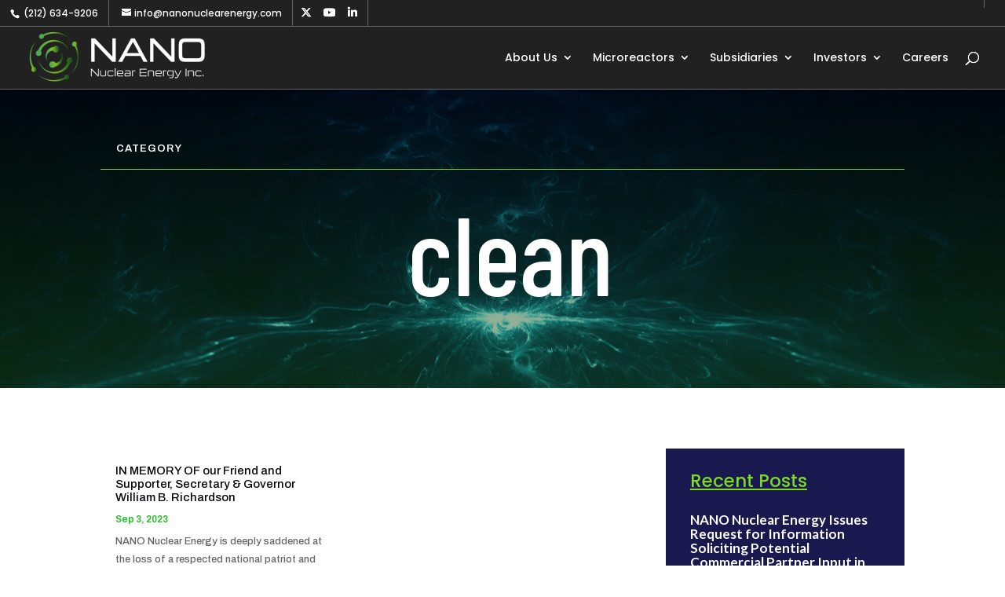

--- FILE ---
content_type: text/css
request_url: https://nanonuclearenergy.com/wp-content/et-cache/taxonomy/post_tag/118/et-divi-dynamic-tb-105403-tb-91768-late.css?ver=1768874515
body_size: 86
content:
@font-face{font-family:ETmodules;font-display:block;src:url(//nanonuclearenergy.com/wp-content/themes/Divi/core/admin/fonts/modules/social/modules.eot);src:url(//nanonuclearenergy.com/wp-content/themes/Divi/core/admin/fonts/modules/social/modules.eot?#iefix) format("embedded-opentype"),url(//nanonuclearenergy.com/wp-content/themes/Divi/core/admin/fonts/modules/social/modules.woff) format("woff"),url(//nanonuclearenergy.com/wp-content/themes/Divi/core/admin/fonts/modules/social/modules.ttf) format("truetype"),url(//nanonuclearenergy.com/wp-content/themes/Divi/core/admin/fonts/modules/social/modules.svg#ETmodules) format("svg");font-weight:400;font-style:normal}
.et_overlay{z-index:-1;position:absolute;top:0;left:0;display:block;width:100%;height:100%;background:hsla(0,0%,100%,.9);opacity:0;pointer-events:none;-webkit-transition:all .3s;transition:all .3s;border:1px solid #e5e5e5;-webkit-box-sizing:border-box;box-sizing:border-box;-webkit-backface-visibility:hidden;backface-visibility:hidden;-webkit-font-smoothing:antialiased}.et_overlay:before{color:#2ea3f2;content:"\E050";position:absolute;top:50%;left:50%;-webkit-transform:translate(-50%,-50%);transform:translate(-50%,-50%);font-size:32px;-webkit-transition:all .4s;transition:all .4s}.et_portfolio_image,.et_shop_image{position:relative;display:block}.et_pb_has_overlay:not(.et_pb_image):hover .et_overlay,.et_portfolio_image:hover .et_overlay,.et_shop_image:hover .et_overlay{z-index:3;opacity:1}#ie7 .et_overlay,#ie8 .et_overlay{display:none}.et_pb_module.et_pb_has_overlay{position:relative}.et_pb_module.et_pb_has_overlay .et_overlay,article.et_pb_has_overlay{border:none}

--- FILE ---
content_type: text/css
request_url: https://nanonuclearenergy.com/wp-content/themes/flexile/style.css?ver=4.27.4
body_size: 5420
content:
/*
Theme Name: Flexile
Theme URI: Theme URI: https://diviextended.com/products/flexile/
Description: Flexile is a multipurpose child theme for Divi with pre-built pages and large layouts library. It also includes multiple headers, footers, hero sections and WooCommerce product page templates.
Author: Divi Extended
Author URI:   https://diviextended.com/
Template: Divi
Version: 2.5.4
Tags: flexile, multipurpose, child theme, headers, footers, woocommerce templates, hero sections, homepages, rtl headers, divi library items, divi styles modules, prebuilt pages, homepage templates, divi extended
License: GPL v2 or later
License URI: https://www.gnu.org/licenses/gpl-2.0.html
*/

/* Body */

body {
    overflow-x: hidden;
}

/* Body Ends */


/* Typography */

.fx-cursive-inner-subheading h2 {
	font-weight: 500;
}

/* Typography Ends */


/* Header */

#top-menu li.mega-menu>ul>li>a:first-child {
    border-bottom: none;
}

#top-menu li.mega-menu>ul {
	padding: 20px 0 !important;
}

#top-menu li.mega-menu>ul>li a {
    padding: 10px 30px !important;
}

.nav li:not(.mega-menu) li ul {
    left: 240px !important;
	top: 0;
}

#top-menu li {
    font-weight: 500;
}

#top-menu li li a {
	opacity: 0.8;
	padding: 3px 30px;
	width: 240px;
}

#top-menu li li a:hover {
    background: rgba(0,0,0,0);
}

.et-fixed-header #logo {
	filter: brightness(0);
}

.fx-menu-dark .et_mobile_menu li:not(:last-child) a,
.fx-menu-dark .nav li li:not(:last-child),
.fx-menu-woo .et_mobile_menu li:not(:last-child) a,
.fx-menu-woo .nav li li:not(:last-child) {
    border-bottom: 1px solid rgb(255,255,255,0.2);
}

.fx-menu-light .et_mobile_menu li:not(:last-child) a,
.fx-menu-light .nav li li:not(:last-child) {
    border-bottom: 1px solid rgb(0,0,0,0.1);
}

.et_mobile_menu .menu-item-has-children > a {
    background-color: rgba(0,0,0,0);
	font-weight: 600;
	position: relative;
}

.et_pb_menu .et_mobile_menu,
.et_mobile_menu {
    border-top: none;
    padding: 0;
}

.et_pb_menu .et-menu-nav>ul ul,
.nav li ul {
	border-top: none;
    left: auto !important;
    right: 0;
	width: 240px;
}

.fx-menu-dark .nav li ul,
.fx-menu-light .nav li ul,
.fx-menu-woo .nav li ul {
	padding: 0;
}

#top-menu li li,
.nav li li {
    padding: 0;
}

.et_mobile_menu .menu-item-has-children > a:after {
    content: '\50';
	font-family: 'ETmodules';
	font-size: 16px;
	font-weight: normal;
	position: absolute;
	right: 10px;
	top: 13px;
}

.et_mobile_menu .menu-item-has-children > .fx-menu-switched-icon:after {
	content: '\4f';
}

.et_mobile_menu .menu-item-has-children .sub-menu li {
	display: none;
}

.et_mobile_menu .menu-item-has-children .sub-menu .fx-show-menu-items {
	display: block;
}

.fx-menu-woo .et_pb_menu__icon.et_pb_menu__cart-button {
    padding-left: 20px;
}

.fx-menu-woo .et_pb_menu__cart-button:after {
    background: rgb(0,0,0,0.3);
    border-radius: 50%;
    padding: 8px 12px 8px 10px;
}

body .et-fixed-header#main-header {
    box-shadow: 0px 5px 80px rgba(0, 0, 0, 0.1) !important;
}

/* Header Ends */


/* Blurbs */

.fx-icon-bg-blurb .et_pb_main_blurb_image {
	text-align: center;
	vertical-align: middle;
	width: 150px;
}

.fx-icon-bg-blurb .et_pb_image_wrap {
    display: inline-block;
}

.fx-icon-bg-blurb .et_pb_blurb_container {
	padding: 20px;
}

.fx-icon-border-blurb .et-pb-icon {
	border: 2px solid;
	border-radius: 4px;
	padding: 10px;
}

.fx-circle-icon-blurb.et_pb_blurb_position_left .et-pb-icon {
	padding: 20px;
}

.fx-circle-icon-blurb.et_pb_blurb_position_left .et_pb_blurb_container {
    padding-left: 25px;
}

/* Blurbs Ends*/


/* Hero Section */

.fx-hero-slider .et_pb_slide_image {
	margin-top: 50px !important;
    position: relative;
	top: 0;
    width: 100%;
}

.fx-hero-slider .et_pb_slide_image img {
    max-width: 100px;
}

.fx-hero-slider .et_pb_slide_description {
	padding: 30px 0 80px;
	text-shadow: none;
	width: 100%;
}

.fx-hero-slider .et_pb_button:after {
	border-left: 1px solid;
	padding: 0 10px;
	position: absolute;
	right: 0;	
}

.fx-hero-slider .et-pb-arrow-next,
.fx-hero-slider .et-pb-arrow-prev {
	border: 1px solid;
	font-size: 36px;
    padding: 5px 3px 7px 0px;
}

.fx-hero-slider .et-pb-controllers a {
    background-color: rgba(0,0,0,0);
    border: 2px solid #ffffff;
    border-radius: 50%;
    height: 12px;
    opacity: 1;
    width: 12px;
}

.fx-hero-slider .et-pb-controllers .et-pb-active-control {
    background-color: #ffffff;
}

.fx-hero-illustration .et_pb_button_module_wrapper {
    display: inline-block;
}

.fx-hero-form .et_pb_contact_form {
    margin-left: 0;
}

.fx-hero-form .et_pb_contact_field_half {
    float: left;
	padding: 0;
    width: 35%;
}

.fx-hero-form .et_pb_contact_field_half:first-child input {
	border-radius: 5px 0 0 5px;
}

.fx-hero-form .et_contact_bottom_container {
	margin-top: 0;
	width: 30%;
}

.fx-hero-form .et_contact_bottom_container .et_pb_contact_submit {
	border-radius: 0 5px 5px 0;
	margin: 0;
	width: 100%;
}

/* Hero Section Ends */

/* Content Section */

.fx-full-height-image,
.fx-full-height-image .et_pb_image_wrap {
	height: 100%;
}

.fx-full-height-image img {
	height: 100%;
	object-fit: cover;
	width: 100% !important;
}

/* Content Section Ends */


/* Service Section */

.fx-blurb-with-image .et_pb_blurb_container {
    padding: 0 20px;
}

/* Service Section Ends */

/* Testimonials */

.fx-testimonial-slider .et_pb_slide_image {
	margin-top: 50px !important;
    position: relative;
	top: 0;
    width: 100%;
}

.fx-testimonial-slider .et_pb_slide_image img {
    max-width: 100px;
}

.fx-testimonial-slider .et_pb_slide_description {
	display: flex;
	flex-direction: column-reverse;
	flex-wrap: wrap;
	justify-content: center;
	padding: 30px 50px 80px;
	text-shadow: none;
	width: 100%; 
}

.fx-testimonial-slider .et_pb_slide_description .et_pb_slide_title {
	margin-top: 20px; 
}

.fx-testimonial-slider .et_pb_slide_content {
	position: relative;
}

.fx-testimonial-slider .et_pb_slide_content:before {
	content: '\7b';
    font-family: ETmodules;
    font-size: 60px;
	left: -50px;
	position: absolute;
	top: 0;
    transform: rotate(180deg);
}

.fx-medical-testimonial-slider .et_pb_slide_content:before {
	content: '';
}

.fx-testimonial-slider .et-pb-controllers a {
    height: 8px;
    width: 8px;
}

.fx-testimonial-slider .et-pb-controllers .et-pb-active-control {
    width: 30px;
}

.fx-divider-testimonial .et_pb_testimonial_author {
	position: relative;
}

.fx-divider-testimonial .et_pb_testimonial_author:before {
	content: '';
	height: 3px;
	left: calc(50% - 25px);
	position: absolute;
    top: -20px;
	width: 50px;
}

/* Testimonials Ends*/


/* FAQ */

.fx-faq-accordion .et_pb_toggle {
	margin-bottom: 0 !important;
	padding: 0 0 24px 20px;
}

.fx-faq-accordion .et_pb_toggle .et_pb_toggle_content {
	padding-right: 30px;
}

.fx-faq-accordion .et_pb_toggle_title:before {
	content: '\33';
	font-size: 18px;
	font-weight: bold;
}

.fx-faq-accordion .et_pb_toggle_open .et_pb_toggle_title:before {
	content: '\32';
	display: block !important;
}

.fx-faq-accordion .et_pb_toggle_title:after {
	background-color: #666666;
	border-radius: 50%;
	content: '';
	height: 12px;
	left: -20px;
	position: absolute;
	top: calc(50% - 4px);
    width: 12px;    
}

.fx-faq-accordion-light .et_pb_toggle_title:after {
	background-color: #ffffff;  
}

.fx-faq-tabs {
    border: none;
}

.fx-faq-tabs ul.et_pb_tabs_controls {
	background: transparent;
    float: left;
	margin-right: 3%;
    width: 35%;
}

.fx-faq-tabs ul.et_pb_tabs_controls:after {
    content: none;
}

.fx-faq-tabs .et_pb_tabs_controls li {
	border-right: none;
	margin-bottom: 3px;
    width: 100%;
}

.fx-faq-tabs .et_pb_tabs_controls li a {
    padding: 24px;
}

.fx-faq-tabs .et_pb_tab {
    padding: 0;
}

.fx-faq-tabs .et_pb_tab_content {
    display: flex;
    flex-wrap: wrap;
}

/* FAQ Ends */

/* Team Section */

.fx-team-hover {
	position: relative;
}

.fx-team-hover .et_pb_team_member_image {
	margin: 0 !important;
	max-width: 100%;
}

.fx-team-hover .et_pb_team_member_image img,
.fx-team-hover .et_pb_member_position,
.fx-team-hover .et_pb_member_social_links,
.fx-team-hover .et_pb_module_header {
	width: 100%;
}

.fx-team-hover .et_pb_team_member_image img {
	object-fit: cover;
}

.fx-team-hover .et_pb_module_header {
	padding-bottom: 4px;
}

.fx-team-hover .et_pb_team_member_image:before {
	background: linear-gradient(to bottom,rgba(255,255,255,0) 30%,rgba(255,255,255,0.9) 100%);
	content: '';
	height: 100%;
	left: 0;
	position: absolute;
	top: 0;
	width: 100%;
}

.fx-team-hover .et_pb_team_member_description {
	align-content: center;
	bottom: 10px;
	display: flex;
	flex-wrap: wrap;
	left: 0;
	padding: 0 20px;
    position: absolute;
	transition: all ease 0.4s;
    width: 100%;
}

.fx-team-hover:hover .et_pb_team_member_description {
	background: #cccccc;
	bottom: 0;
	height: 100%;
	padding: 20px;
	transition: all ease 0.4s;
}

.fx-team-hover .et_pb_team_member_description div,
.fx-team-hover .et_pb_team_member_description .et_pb_member_social_links,
.fx-team-hover:hover .et_pb_module_header,
.fx-team-hover:hover .et_pb_member_position {
	display: none;
}

.fx-team-hover:hover .et_pb_team_member_description div,
.fx-team-hover:hover .et_pb_team_member_description .et_pb_member_social_links {
	display: block;
}

.fx-team-basic .et_pb_team_member_image {
	float: none;
	margin: auto;
	max-width: 200px;
	transition: all ease .4s;
	width: 100%;
}

.fx-team-basic:hover .et_pb_team_member_image {
	transform: scale(1.02);
}

.fx-team-basic .et_pb_team_member_description {
	display: block;
}

.fx-team-basic .et_pb_module_header {
	margin-top: 24px;
}

.fx-team-basic .et_pb_member_position {
	margin-bottom: 16px;
}

.fx-team-basic .et_pb_member_social_links li:last-child {
	margin-right: 0;
}

.fx-team-basic .et_pb_member_social_links a:before {
	background: #aaaaaa;
	border-radius: 50%;
	padding: 5px;
}

/* Team Section Ends */

/* Pricing Tables */

.fx-basic-pricing-table .et_pb_pricing_table {
	padding-bottom: 20px;
}

.fx-basic-pricing-table .et_pb_pricing_heading {
	padding: 20px 20px 0;
}

.fx-basic-pricing-table .et_pb_pricing_title {
	padding-bottom: 12px;
}

.fx-basic-pricing-table .et_pb_pricing_content_top {
	border-bottom: none;
	padding: 20px 20px 10px;
}

.fx-basic-pricing-table .et_pb_pricing_content {
    padding: 20px;
}

.fx-basic-pricing-table .et_pb_pricing li span:before {
	border: none;
	content: '\e052';
	font-family: ETmodules;
	left: -20px;
	top: 0;
}

.fx-basic-pricing-table .et_pb_pricing li {
	padding-left: 20px;
}

.fx-basic-pricing-table .et_pb_pricing_table .et_pb_button_wrapper {
    padding-left: 20px;
    padding-right: 20px;
}

.fx-basic-pricing-table .et_pb_pricing_table .et_pb_button_wrapper a {
    width: 100%;
}

/* Pricing Table Ends */


/* Blog */

.fx-grid-blog .et_pb_post {
	display: flex;
	flex-wrap: wrap;
}

.fx-grid-blog .et_pb_image_container {
	margin: 0 0 10px;
    order: 1;
    padding: 0;
    width: 100%;
}

.fx-grid-blog .post-meta {
	order: 2;
	padding-bottom: 5px;
}

.fx-grid-blog .entry-title {
	order: 3;
}

.fx-grid-blog .post-content {
	order: 4;
}

.fx-grid-blog .et_pb_post .entry-featured-image-url {
    margin-bottom: 10px;
}

.fx-grid-blog .et_pb_image_container img {
	border-radius: 10px;
}

.fx-grid-blog .et_pb_post div.post-content a.more-link {
	display: block;
	margin-top: 10px;
	text-transform: capitalize;
}

/* Blog Ends */


/* Contact Section */

.fx-fullwidth-form .et_contact_bottom_container,
.fx-fullwidth-form .et_contact_bottom_container .et_pb_button {
	width: 100%;
}

.fx-centered-form .et_contact_bottom_container {
	float: none;
    justify-content: center;
}

.fx-left-aligned-form .et_contact_bottom_container {
	float: none;
    justify-content: left;
}

/* Contact Section Ends */


/* Portfolio Section */

.fx-filterable-portfolio .et_pb_portfolio_item {
	box-shadow: 0 2px 18px 0 rgba(0,0,0,.1);
	border-radius: 10px;
	padding-bottom: 15px;
	margin-top: 25px;
}

.fx-filterable-portfolio .et_portfolio_image {
	padding: 0 15px 5px;
}

.fx-filterable-portfolio .et_pb_portfolio_item img {
	box-shadow: 0px 12px 18px -6px rgba(0,0,0,0.1);
	border-radius: 10px;
	margin-top: -25px;
}

/* Portfolio Section Ends*/


/* Countdown Timer */

.fx-bg-countdown-timer .sep {
	display: none;
}
    
.fx-bg-countdown-timer .section.values {
	width: 22%;
}

.fx-bg-countdown-timer .section.values:not(:last-child) {
	margin-right: 4%;
}

.fx-bg-countdown-timer .section.values .value {
	background: #333333;
	border-radius: 10px 10px 0 0;
	padding: 20px;
}

.fx-bg-countdown-timer .section.values .label {
	background: #cccccc;
	border-radius: 0 0 10px 10px;
	padding: 10px 20px;
}

.fx-box-countdown-timer .sep {
	display: none;
}
    
.fx-box-countdown-timer .section.values {
	border: 1px solid #cccccc;
	display: inline-flex;
	flex-direction: column-reverse;
	flex-wrap: wrap;
	padding: 30px 20px;
	width: 22%;
}

.fx-box-countdown-timer .section.values:not(:last-child) {
	margin-right: 4%;
}

.fx-box-countdown-timer .section.values .value {
	padding-top: 10px;
}

/* Countdown Timer Ends*/


/* Homepages */

.fx-usage-blurb .et_pb_image_wrap:before{
	content: '+';
	font-size: 30px;
	font-weight: 700;
	left: -30px;
	position: absolute;
	top: calc(50% - 20px);
}

.fx-usage-last-blurb .et_pb_image_wrap:before{
	content: '=';
}

.flexile-agency-about-section .et_pb_row {
	align-items: center;
	display: flex;
	flex-wrap: wrap;
}

.fx-university-hero .et-pb-arrow-next,
.fx-university-hero .et-pb-arrow-prev {
    border-radius: 4px;
}

.fx-store-category {
	align-items: flex-end;
	display: flex;
	background-size: 100% 100% !important;
	position: relative;
	transition: background-size 300ms ease 0ms;
}

.fx-store-category:hover {
	background-size: 110% 110% !important;
	transition: background-size 300ms ease 0ms;
}

.fx-store-category .et_pb_text_inner {
	position: absolute;
	bottom: -10px;
	transition: bottom 300ms ease 0ms;
}

.fx-store-category:hover .et_pb_text_inner {
	bottom: 20px;
	transition: bottom 300ms ease 0ms;
}

.fx-store-category .et_pb_text_inner p {
	opacity: 0;
	transition: opacity 300ms ease 0ms;
}

.fx-store-category:hover .et_pb_text_inner p {
	opacity: 1;
	transition: opacity 300ms ease 0ms;
}

/* Homepages Ends*/


/* Footer */

.fx-footer-widget h4.title {
	display: none;
}

.fx-footer-menu .et_pb_widget {
	font-weight: 400;
	margin-bottom: 30px !important;
    text-align: center;
	width: 100% !important;
}

.fx-bottom-bar-menu .et_pb_widget {
	margin-bottom: 0 !important;
	width: 100% !important;
}

.fx-footer-menu .et_pb_widget ul li,
.fx-bottom-bar-menu .et_pb_widget ul li {
    display: inline-block;
    margin-bottom: 0;
}

.fx-footer-menu .et_pb_widget ul li:not(:last-child),
.fx-bottom-bar-menu .et_pb_widget ul li:not(:last-child) {
    margin-right: 15px;
}

.fx-footer-blurb .et-pb-icon-circle-border {
    border: 2px solid;
}

.fx-footer-blurb .et-pb-icon-circle {
    padding: 15px;
}

/* Footer Ends */


/* Media Queries */

@media screen and (min-width: 981px) {
    
    /* Header */
    
    #top-header,
    #main-header {
    	border-bottom: 1px solid rgba(255,255,255,0.3);
    }
    
    .et_fullwidth_secondary_nav #top-header .container {
        padding: 0;
    }
    
    #top-header .container {
        font-weight: 500;
    }
    
    #top-header #et-info {
    	border-right: 1px solid rgba(255,255,255,0.3);
    	padding: 0 13px;
    }
    
    #top-header #et-info #et-info-phone,
    #top-header #et-info #et-info-email {
    	border-right: 1px solid rgba(255,255,255,0.3);
    	display: inline-block;
    	padding: 10px 13px 10px 0;
    }
    
    #top-header .et-social-icons {
        margin-left: -5px;
    }
    
    #et-secondary-menu {
    	border-left: 1px solid rgba(255,255,255,0.3);
        padding: 10px 13px 0;
    }
    
    /* Header Ends */
    
    /* Pricing Tables */
    
    .fx-basic-pricing-table {
    	margin: 0 -10px;
    }
    
    .fx-basic-pricing-table .et_pb_pricing_table {
    	margin: 0 10px;
    	width: calc(25% - 20px);
    }
    
    /* Pricing Tables Ends */
    
    
    /* Blog */
    
    .et_pb_gutters3 .et_pb_column_4_4 .fx-grid-blog .et_pb_blog_grid .column.size-1of3 {
        margin-right: 3.5%;
        width: 31%;
    }
    	
    .et_pb_gutters3 .et_pb_column_4_4 .fx-grid-blog .et_pb_blog_grid .column.size-1of3:nth-child(3n) {
        margin-right: 0;
    }
    
    /* Blog Ends */
    
    
    /* Portfolio Section */
    
    .fx-filterable-portfolio .et_pb_portfolio_item {
        margin-bottom: 2% !important;
        margin-right: 2% !important;
		width: 23.5% !important;
	}

	.fx-filterable-portfolio .et_pb_portfolio_item:nth-child(4n) {
		margin-right: 0 !important;
	}
	
	/* Portfolio Section Ends */
	
	
	/* Countdown Timer */
	
	.fx-countdown-timer .sep {
    	display: none;
    }
    
    .fx-countdown-timer .section.values {
    	border-radius: 50%;
    	box-shadow: 0 2px 18px 0 rgba(0,0,0,.2);
    	padding: 40px 20px;
    	width: 22%;
    }
    
    .fx-countdown-timer .section.values:not(:last-child) {
    	margin-right: 4%;
    }
    
    /* Countdown Timer Ends*/
	
	/* Home Pages */
	
	 .fx-university-countdown-timer .section.values {
    	padding: 46px 20px;
    }
    
    /* Home Pages Ends */
    
}

@media screen and (max-width: 980px) {
    
    /* Header */
    
    #main-header #logo {
		filter: brightness(0);
	}
	
	.fx-menu-inline  .et_pb_menu_inner_container,
	.fx-menu-centered  .et_pb_menu_inner_container {
	    align-items: center;
		display: flex;
		padding-bottom: 10px;
	}

	.fx-menu-inline .et_pb_menu__logo-wrap,
	.fx-menu-centered .et_pb_menu__logo-wrap {
		margin-bottom: 0 !important;
	}
	
	.fx-menu-inline .et_pb_menu__wrap,
	.fx-menu-centered .et_pb_menu__wrap {
		justify-content: flex-end;
	}
	
	/* Header Ends */
	
	/* Pricing Tables */
	
	.fx-basic-pricing-table .et_pb_pricing_table {
	    margin-bottom: 20px !important;
    	margin-top: 0 !important;
    	max-width: 100% !important;
    	width: 100% !important;
    }
    
    /* Pricing Tables Ends */
    
    
    /* Portfolio Section */
    
    .fx-filterable-portfolio .et_pb_portfolio_items_wrapper {
		margin-top: 70px;
	}
	
	/* Portfolio Section Ends */
	
}

@media screen and (min-width: 768px) and (max-width: 980px) {
    
    /* Portfolio Section */
	
	.fx-filterable-portfolio .et_pb_portfolio_item {
	    margin-bottom: 60px !important;
	    margin-right: 2% !important;
		width: 32% !important;
	}

	.fx-filterable-portfolio .et_pb_portfolio_item:nth-child(3n) {
		margin-right: 0 !important;
	}
	
	/* Portfolio Section Ends */
    
}

@media screen and (min-width: 768px) {
    
    /* Blog */
    
    .fx-post-slider .et_pb_container {
    	width: calc(100% + 65px);
    }
    
    .fx-post-slider .et_pb_slide_description {
    	padding: 10% 65px 10% 0;
    	width: calc(47.5% + 65px);
    }
    
    .fx-post-slider .et_pb_slide_description .post-meta {
    	margin-bottom: 10px;
    }
    
    .fx-post-slider .et_pb_slide_image {
    	margin-left: -65px;
    }
    
    .fx-post-slider .et-pb-controllers {
        left: auto;
        right: 10px;
        top: 45%;
        width: 20px;
    }
    
    .fx-post-slider .et-pb-controllers a {
        display: block;
        margin-bottom: 10px;
    }
    
    .fx-post-slider .et-pb-controllers a.et-pb-active-control {
    	border-radius: 30%;
    	height: 20px;
    }
    
    /* Blog Ends */
    
}

@media screen and (max-width: 767px) {
    
    /* Header */
    
    #et_top_search {
		display: none;
	}
	
	/* Header Ends */
	
	/* Hero Section */
    
    .fx-hero-form .et_pb_contact_field_half input {
    	border-radius: 5px;
    }
    
    .fx-hero-form .et_contact_bottom_container {
    	width: 100%;
    }
    
    .fx-hero-form .et_contact_bottom_container .et_pb_contact_submit {
    	border-radius: 5px;
    }
    
    /* Hero Section Ends */
    
    /* FAQ */
    
    .fx-faq-tabs ul.et_pb_tabs_controls {
        margin-bottom: 30px;
        margin-right: 0;
		width: 100%;
    }
    
    .fx-faq-tabs .et_pb_tabs_controls li {
        border-bottom: none;
    }
    
    .fx-faq-tabs .et_pb_tab {
        padding: 0;
    }
  
    .fx-faq-tabs .et_pb_tab_content {
        display: block;
    }    
    
    /* FAQ Ends */
    
    
    /* Portfolio Section */
    
   .fx-filterable-portfolio .et_pb_portfolio_item {
        margin-bottom: 60px !important;
        margin-right: 4% !important;
        width: 48% !important;
	}

	.fx-filterable-portfolio .et_pb_portfolio_item:nth-child(2n) {
		margin-right: 0 !important;
	}
	
	/* Portfolio Section Ends */
	
	
	/* Home Pages */
	
	.fx-usage-blurb .et_pb_image_wrap:before {
    	left: calc(50% - 10px);
    	top: -20px;
    }
    
    /* Home Pages Ends */
    
}

@media screen and (max-width: 480px) {
    
    /* Portfolio Section */
	
	.fx-filterable-portfolio .et_pb_portfolio_item {
	    margin-bottom: 60px !important;
		width: 100% !important;
	}
	
	/* Portfolio Section Ends */

}

/* Media Queries Ends */


/********Learn Dash*********/

/*Home-learndash*/


.ld-courses-5 .ld-course-list-items .ld_course_grid .thumbnail.course img {
    width: 200px;
    height: 200px;
    object-fit: cover;
    padding: 20px;
    border-radius: 50%;
}
.ld-courses-5 .ld-course-list-items .ld_course_grid article.thumbnail.course {
    display: flex;
    flex-direction: row;
    border-radius: 0;
}
.ld-courses-5 .ld-course-list-items .ld_course_grid .thumbnail.course .ld_course_grid_price {
    left: -8px;
}
.ld-courses-5 .ld_course_grid_button .btn.btn-primary {
    width: max-content;
}
.ld-courses-5 .ld-course-list-items .ld_course_grid .thumbnail.course:hover img {
    transform: scale(1);
}
.ld-courses-5 .ld-course-list-items .ld_course_grid {
    margin-bottom: 40px;
}

/* Team Section */

.ld-team-basic .et_pb_team_member_image {
	float: none;
	margin: auto;
	max-width: 200px;
	transition: all ease .4s;
	width: 100%;
}

.ld-team-basic:hover .et_pb_team_member_image {
	transform: scale(1.02);
}

.ld-team-basic .et_pb_team_member_description {
	display: block;
}

.ld-team-basic .et_pb_module_header {
	margin-top: 24px;
}

.ld-team-basic .et_pb_member_position {
	margin-bottom: 16px;
}

.ld-team-basic .et_pb_member_social_links li:last-child {
	margin-right: 0;
}

.ld-team-basic .et_pb_member_social_links a:before {
	background: #fff;
	border-radius: 50%;
	padding: 5px;
}

/* Team Section Ends */


/* Testimonials */

.ld-testimonial-slider .et_pb_slide_image {
	margin-top: 50px !important;
    position: relative;
	top: 0;
    width: 100%;
}

.ld-testimonial-slider .et_pb_slide_image img {
    max-width: 100px;
}

.ld-testimonial-slider .et_pb_slide_description {
	display: flex;
	flex-direction: column-reverse;
	flex-wrap: wrap;
	justify-content: center;
	padding: 30px 50px 80px;
	text-shadow: none;
	width: 100%; 
}

.ld-testimonial-slider .et_pb_slide_description .et_pb_slide_title {
	margin-top: 20px; 
}

.ld-testimonial-slider .et_pb_slide_content {
	position: relative;
}

.ld-testimonial-slider .et_pb_slide_content:before {
	content: '\7b';
    font-family: ETmodules;
    font-size: 60px;
	left: -50px;
	position: absolute;
	top: 0;
    transform: rotate(180deg);
}

.ld-testimonial-slider .et-pb-controllers a {
    height: 8px;
    width: 8px;
}

.ld-testimonial-slider .et-pb-controllers .et-pb-active-control {
    width: 30px;
}

/* Testimonials Ends*/


/*Home-learndash-Ends*/


/* Single Course Page */

.ld-single-course-content .ld-progress.ld-progress-inline .ld-progress-bar {
	background-color: #e2e7ed;    
}

.ld-single-course-content .ld-course-status {
	background: #fff !important;
}


.ld-single-course-content .ld-item-list .ld-item-list-item {
    border: 1px solid #43495c;
    border-radius: 6px;
}

.ld-single-course-content .ld-course-status.ld-course-status-enrolled {
	padding: 30px;
}

.ld-single-course-content .ld-progress-steps {
	color: #000;
}

.ld-single-course-content .ld-text {
	font-weight: 500;
}

.ld-single-course-content .ld-lesson-section-heading {
	font-weight: 600;
}

.ld-single-course-content .ld-expandable .ld-text,
.ld-single-course-content .ld-expandable .ld-icon {
	color: #fff;
}

.ld-single-course-content .ld-tabs {
	background: #fff;
	box-shadow: 0 1px 3px rgb(0, 0, 0, 0.15);
	border-radius: 6px;
}

.ld-single-course-content .ld-item-list {
	background: #fff;
	box-shadow: 0 1px 3px rgb(0, 0, 0, 0.15);
	border-radius: 6px;
	padding: 30px;
}

.ld-single-course-content .ld-lesson-section-heading {
	border-left: 6px solid !important;
	color: #42495b; 
	font-weight: 500 !important; 
	margin-top: 40px !important; 
	padding-left: 10px;
}

.ld-single-course-content .ld-course-status {
	box-shadow: 0 1px 3px rgb(0 0 0 / 15%);
}


.ld-single-course-content  .ld-item-list .ld-item-list-item a.ld-item-name:hover {
	color: #42495b !important;
}

.ld-single-course-content .ld-course-status.ld-course-status-not-enrolled>* {
	border-color: #eaeaea;
}

.ld-single-course-content .ld-course-status-label {
	font-size: 14px !important; 
	font-weight: 500 !important;
}

.ld-single-course-content .ld-status {
	border-radius: 20px; 
	font-size: 14px; 
	font-weight: 500; 
	padding: 10px 16px; 
	text-transform: capitalize;
}

.ld-single-course-content #btn-join, 
.ld-single-course-content .btn-join {
	font-size: 14px; 
	font-weight: 500; 
	padding: 10px 16px;
}

.ld-single-course-content .ld-expand-button {
	font-size: 14px; 
	font-weight: 500; 
	padding: 10px 12px;
}

.ld-single-course-content .ld-expandable .ld-icon-unlocked {
	color: #42495b;
}

.ld-single-course-content .ld-expand-button .ld-text {
	padding: 0 0 0 8px;
}

.ld-single-course-content .ld-lesson-list-progress {
	font-size: 13px; 
	font-weight: 600;
}

.ld-single-course-content .ld-lesson-list-steps {
	font-size: 13px; 
	font-weight: 500;
}

.ld-single-course-content .ld-content-actions .ld-content-action+a {
	font-size: 14px;
}

.ld-single-course-content .ld-table-list .ld-table-list-header {
	font-weight: 600;
}

.ld-single-course-content .ld-course-status-not-enrolled .ld-status {
	background: #fff7f1 !important;
	border-radius: 0px;
	border-left: 2px solid !important;
}

.ld-single-course-content .ld-course-status-not-enrolled .ld-course-status-price {
	color: #42495b;
}

.ld-single-course-content .ld-course-status-not-enrolled .ld-currency {
	font-size: 28px; 
	font-weight: 500; 
	margin-right: 3px;
}

.ld-course-status-action .ld-button {
    color: #fff!important;
    font-size: 14px;
    font-weight: 500;
    padding: 10px 16px;
    text-transform: capitalize;
    
}

/*Single Course Page Ends */

/* Single Lesson Page */

.ld-single-lesson-content .ld-primary-background.ld-status {
    background: transparent !important;
    border-bottom: dashed 2px #02A560;
    border-radius: 0px;
	color: #02A560!important;
    padding: 0px 0 5px;
}

.ld-single-lesson-content .ld-tabs {
	background: #fff;
	box-shadow: 0 1px 3px rgb(0, 0, 0, 0.15);
	border-radius: 6px;

}

.ld-single-lesson-content .ld-table-list .ld-table-list-items {
	background: #fff;
	box-shadow: 0 1px 3px rgb(0 0 0 / 15%);
	padding: 0px 30px;
}

.ld-single-lesson-content .ld-breadcrumbs-segments span a {
    color: #999 !important;
	font-weight: 500;
	font-size: 14px;
}

.ld-single-lesson-content .ld-breadcrumbs-segments span:last-child a {
    color: #43495c !important;
}

.ld-single-lesson-content .ld-progress{
    background: #f3f3f3;
    margin: 0px !important;
    padding: 15px 10px !important;
}

/* Single Lesson Page Ends */


/* Profile Right Sidebar */

.ld-profile-sidebar .ld-primary-background.ld-status {
    background: transparent !important;
    border-bottom: dashed 2px #02A560;
    border-radius: 0px;
	color: #02A560!important;
    padding: 0 0 5px;
}

.ld-profile-sidebar #ld-profile button.ld-icon-search.ld-icon {
	font-size: 20px;
	font-weight: 500;
    margin-right: 0;
}

.ld-profile-sidebar .ld-item-list-item-preview .ld-status-icon {
	margin-right: 10px;
    margin-top: 0;
}

.ld-profile-sidebar .ld-expand-button.ld-button-alternate .ld-icon {
    flex: 0 0 24px;
	font-weight: 500;
	height: 24px;
	line-height: 23px;
	width: 24px;
    
}

.ld-profile-sidebar .ld-item-list .ld-section-heading h3 {
	margin: 0;
    padding: 0;
}

.ld-profile-sidebar .ld-profile-summary {
	background: #fff;
	box-shadow: 0 1px 3px rgba(0, 0, 0, 0.15);
	margin: 0em 0 3em;   
    padding: 30px 0;
    
}

.ld-profile-sidebar .ld-profile-summary .ld-profile-card {
	margin: 0 0 50px;
}

.ld-profile-sidebar .ld-profile-summary .ld-profile-card .ld-profile-edit-link {
    font-size: 14px;
	line-height: 1.4;
    padding: 10px 0;
}

.ld-profile-sidebar .ld-item-list-item-expanded .ld-progress {
	padding: 30px 20px !important;
}

.ld-profile-sidebar .et_pb_post{
	margin-bottom: 0 !important;
}

.learndash-wrapper .ld-profile-summary .ld-profile-stats .ld-profile-stat {
    padding: 0 10px !important; 
    flex: 0 0 60px !important;
}

.learndash-wrapper .ld-profile-summary .ld-profile-stats .ld-profile-stat strong {
    font-size: 28px;

}

.ld-profile-sidebar .ld-profile-summary .ld-profile-stat span{
    font-size:12px !important;   
}

/* Profile Right Sidebar Ends */

/* Global Course Page */

.ld_course_grid .thumbnail.course {
	border: none;
	box-shadow: 0 12px 18px -6px rgb(0 0 0 / 15%);
	border: solid 1px rgba(0,0,0,0.06);
}


.ld_course_grid .thumbnail.course a.btn-primary {
    background-color: #ffffff;
	border: none;
    font-size: 16px;
	padding: 0;
    text-align: left;
    text-transform: capitalize;
}

.ld_course_grid .thumbnail.course .ld_course_grid_price {
    font-weight: 500 !important;
    letter-spacing: 0.6px;
    padding: 5px 10px !important;
}


.learndash-wrapper .ld-progress .ld-progress-heading .ld-progress-label{
	font-weight: 600;
}

.learndash-wrapper .learndash_mark_complete_button{
	background-color: #02A560!important;
	font-weight: 500;
}

.learndash-wrapper .ld-breadcrumbs {
    background: #f3f3f3 !important;
}

.learndash-wrapper .ld-breadcrumbs .ld-status.ld-status-complete {
	background-color: #02A560!important;
}

.ld-expand-button.ld-primary-background.ld-compact.ld-not-mobile {
    border-radius: 50px;
}

.ld_course_grid .thumbnail.course {
    display: flex !important;
    flex-direction: column;
    min-height: 100% !important;
}

.ld_course_grid .thumbnail .caption {
    display: flex;
    flex: 1;
    flex-direction: column;
    padding:20px !important;
}

.ld_course_grid .entry-title {
    font-size: 22px !important; 
    font-weight: 700 !important;
    line-height: 1.6;
}

.ld-course-list-items .ld_course_grid .thumbnail .caption p {
    color: #666;
    line-height: 1.6;
    margin: 0 0 15px !important;
    
}

.ld-course-list-items .ld_course_grid .thumbnail .caption .ld_course_grid_button {
   margin-top: auto!important;
   margin-bottom: 0 !important;
}

.ld-course-list-items .ld_course_grid .thumbnail.course:hover img {
	transform: scale(1.1);
	transition: 0.3s all;
}

.ld-course-list-items .ld_course_grid .thumbnail.course img {
	transition: 0.5s all;
}

.ld-course-list-items .ld_course_grid .thumbnail.course a {
	overflow: hidden;
}

.ld-single-course-content .et_pb_row {
	max-width: 100% !important;
	width: 100% !important;
	
}

.learndash-wrapper .ld-tabs .ld-tabs-content .ld-tab-content {
    padding: 30px !important;
}

.ld-tab-content .ld-video {
	margin-bottom: 35px;
}

#ld_course_categorydropdown{
	margin-bottom: 40px;
}

#ld_course_categorydropdown_select{
    border-radius: 36px;
    font-size: 16px;
    height: 50px;
    padding: 10px 30px;
}

#ld_course_categorydropdown form{
	text-align: right;
}

#ld_course_categorydropdown form label{
	display: none;
}

/* Global Course Page Ends */

--- FILE ---
content_type: text/css
request_url: https://nanonuclearenergy.com/wp-content/et-cache/taxonomy/post_tag/118/et-divi-dynamic-tb-105403-tb-91768-late.css
body_size: 36
content:
@font-face{font-family:ETmodules;font-display:block;src:url(//nanonuclearenergy.com/wp-content/themes/Divi/core/admin/fonts/modules/social/modules.eot);src:url(//nanonuclearenergy.com/wp-content/themes/Divi/core/admin/fonts/modules/social/modules.eot?#iefix) format("embedded-opentype"),url(//nanonuclearenergy.com/wp-content/themes/Divi/core/admin/fonts/modules/social/modules.woff) format("woff"),url(//nanonuclearenergy.com/wp-content/themes/Divi/core/admin/fonts/modules/social/modules.ttf) format("truetype"),url(//nanonuclearenergy.com/wp-content/themes/Divi/core/admin/fonts/modules/social/modules.svg#ETmodules) format("svg");font-weight:400;font-style:normal}
.et_overlay{z-index:-1;position:absolute;top:0;left:0;display:block;width:100%;height:100%;background:hsla(0,0%,100%,.9);opacity:0;pointer-events:none;-webkit-transition:all .3s;transition:all .3s;border:1px solid #e5e5e5;-webkit-box-sizing:border-box;box-sizing:border-box;-webkit-backface-visibility:hidden;backface-visibility:hidden;-webkit-font-smoothing:antialiased}.et_overlay:before{color:#2ea3f2;content:"\E050";position:absolute;top:50%;left:50%;-webkit-transform:translate(-50%,-50%);transform:translate(-50%,-50%);font-size:32px;-webkit-transition:all .4s;transition:all .4s}.et_portfolio_image,.et_shop_image{position:relative;display:block}.et_pb_has_overlay:not(.et_pb_image):hover .et_overlay,.et_portfolio_image:hover .et_overlay,.et_shop_image:hover .et_overlay{z-index:3;opacity:1}#ie7 .et_overlay,#ie8 .et_overlay{display:none}.et_pb_module.et_pb_has_overlay{position:relative}.et_pb_module.et_pb_has_overlay .et_overlay,article.et_pb_has_overlay{border:none}